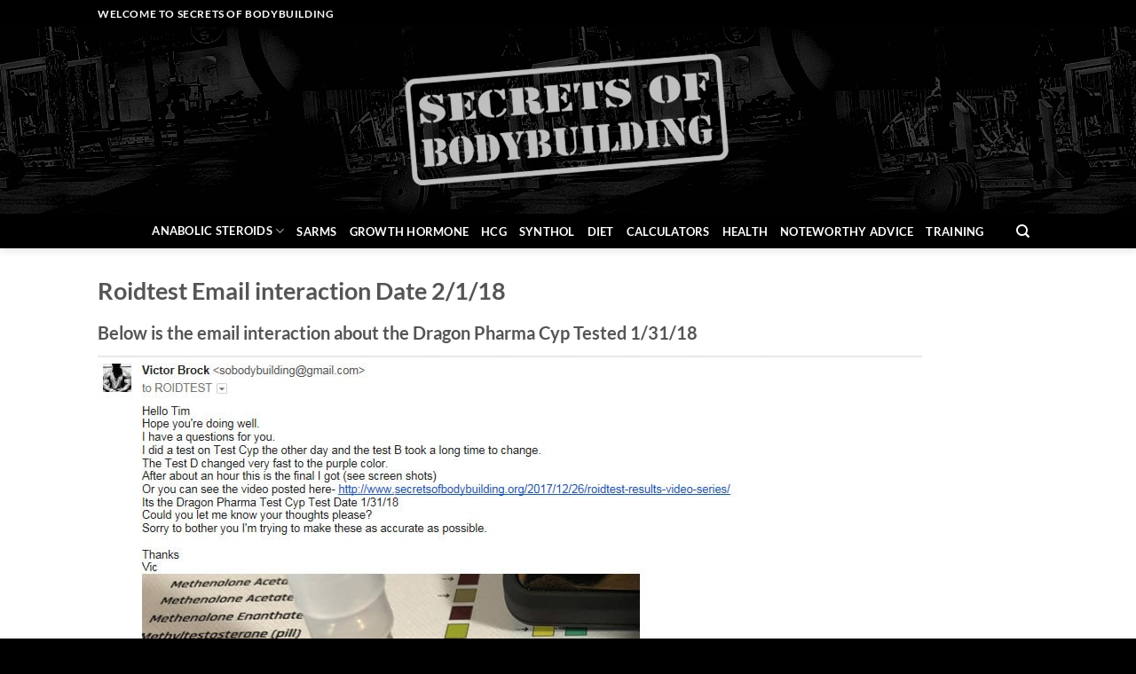

--- FILE ---
content_type: text/css; charset=utf-8
request_url: https://www.secretsofbodybuilding.org/wp-content/cache/min/1/wp-content/uploads/2024/03/csshero-static-style-flatsome.css?ver=1756961505
body_size: -201
content:
.text-center .button:last-of-type{color:#fff;text-shadow:-19px 7px 27px #d1d1d1}html>body>#wrapper>#main>#content>#slider-1448371107>div:nth-child(1)>div>div>#banner-1104908889>div>div:nth-child(2)>#text-box-1418914928>div>div>a{color:#000}.slider-nav-light .flickity-prev-next-button svg{text-shadow:-14px 1px 27px #9a9292}html>body>#wrapper>#main>#content>#slider-1852180526>div:nth-child(1)>div>div>#banner-372274769>div>div:nth-child(2)>#text-box-994817372>div>div>a{color:#000}.dark label{color:#010101}